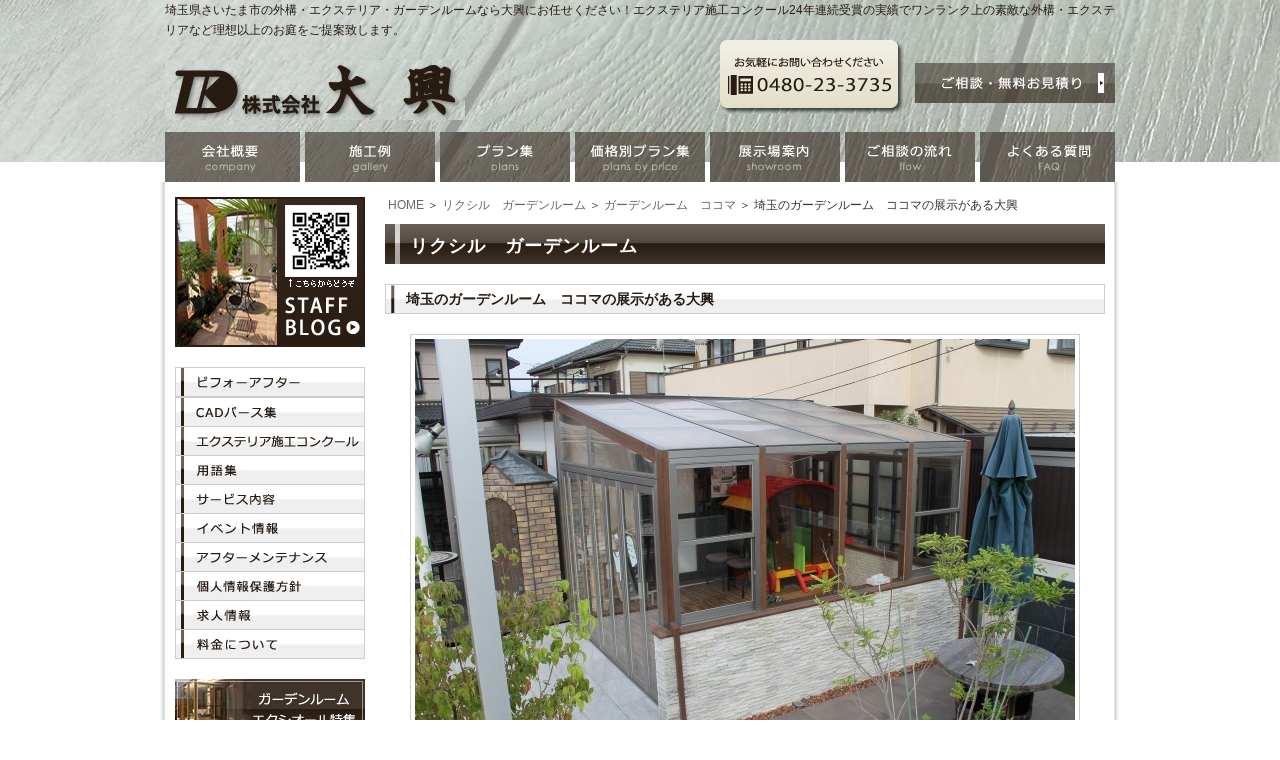

--- FILE ---
content_type: text/html; charset=UTF-8
request_url: https://daiko-ex.jp/gardenroom/gr_cocoma/g0001-5.html
body_size: 4880
content:
<!DOCTYPE html PUBLIC "-//W3C//DTD XHTML 1.0 Transitional//EN" "http://www.w3.org/TR/xhtml1/DTD/xhtml1-transitional.dtd">
<html xmlns="http://www.w3.org/1999/xhtml" lang="ja" xml:lang="ja" dir="ltr">

<head>
    <meta http-equiv="content-type" content="text/html; charset=utf-8" />
    <title>埼玉のガーデンルーム　ココマの展示がある大興 | 埼玉県 | 外構・エクステリア | 大興</title>
    <meta name="description" content="リクシル　ガーデンルーム ガーデンルーム　ココマ 埼玉県 外構工事 エクステリア 大興 サンルーム" />
    <meta name="keywords" content="リクシル　ガーデンルーム,ガーデンルーム　ココマ,埼玉県,外構工事,エクステリア,大興,サンルーム" />
    <meta http-equiv="content-language" content="ja" />
    <meta http-equiv="content-style-type" content="text/css" />
    <meta http-equiv="content-script-type" content="text/javascript" />
    <meta name="author" content="埼玉県 | 外構・エクステリア | 大興" />
    <meta name="google-site-verification" content="XXEI_xbcITmzdNq4qMGVCz-UJZrE4zgafirZk8Z054s" />
    <meta name="p:domain_verify" content="08bde87aeb903798ef30aff76c7cd3a9" />
    <link rel="start" href="/" title="ホーム" />
    <link rel="stylesheet" type="text/css" href="https://daiko-ex.jp/wp-content/themes/daiko/style.css" media="screen, all" />
    <!-- Google tag (gtag.js) -->
    <script async src="https://www.googletagmanager.com/gtag/js?id=G-59YXSBVYTC"></script>
    <script>
        window.dataLayer = window.dataLayer || [];

        function gtag() {
            dataLayer.push(arguments);
        }
        gtag('js', new Date());
        gtag('config', 'G-59YXSBVYTC');
    </script>
    <!-- clarity -->
    <script type="text/javascript">
        (function(c, l, a, r, i, t, y) {
            c[a] = c[a] || function() {
                (c[a].q = c[a].q || []).push(arguments)
            };
            t = l.createElement(r);
            t.async = 1;
            t.src = "https://www.clarity.ms/tag/" + i;
            y = l.getElementsByTagName(r)[0];
            y.parentNode.insertBefore(t, y);
        })(window, document, "clarity", "script", "rv1ajo3jg7");
    </script>
    <link rel='stylesheet' id='thickbox-css'  href='https://daiko-ex.jp/wp-includes/js/thickbox/thickbox.css?ver=20090514' type='text/css' media='all' />
<link rel='stylesheet' id='wp-pagenavi-css'  href='https://daiko-ex.jp/wp-content/plugins/wp-pagenavi/pagenavi-css.css?ver=2.70' type='text/css' media='all' />
<script type='text/javascript' src='https://daiko-ex.jp/wp-includes/js/jquery/jquery.js?ver=1.4.2'></script>
<link rel="EditURI" type="application/rsd+xml" title="RSD" href="https://daiko-ex.jp/xmlrpc.php?rsd" />
<link rel="wlwmanifest" type="application/wlwmanifest+xml" href="https://daiko-ex.jp/wp-includes/wlwmanifest.xml" /> 
<link rel='index' title='埼玉県 | 外構・エクステリア | 大興' href='https://daiko-ex.jp' />
<link rel='start' title='エクステリア' href='https://daiko-ex.jp/words/g-exterior.html' />
<link rel='prev' title='埼玉県蓮田市のサンルーム　サニージュにリフォーム｜大興' href='https://daiko-ex.jp/blog/b0001-2.html' />
<link rel='next' title='埼玉県越谷市の外構工事　三協アルミアゼストでアプローチ屋根' href='https://daiko-ex.jp/price_by_plan/pp_over500/p0001-3.html' />
<meta name="generator" content="WordPress 3.0.1" />
<link rel='canonical' href='https://daiko-ex.jp/gardenroom/gr_cocoma/g0001-5.html' />
<link rel='shortlink' href='https://daiko-ex.jp/?p=11162' />
<link rel="alternate" media="handheld" type="text/html" href="https://daiko-ex.jp/gardenroom/gr_cocoma/g0001-5.html" />

</head>

<body id="top" data-ip="162.43.121.122">

    <!-- ↓container↓ -->
    <div id="container">

        <!-- ↓header↓ -->
        <div id="header">
                            <strong class="header_txt">埼玉県さいたま市の外構・エクステリア・ガーデンルームなら大興にお任せください！エクステリア施工コンクール24年連続受賞の実績でワンランク上の素敵な外構・エクステリアなど理想以上のお庭をご提案致します。</strong>
            
            <div id="header_box">
                <div id="header_logo"><a href="/"><img src="https://daiko-ex.jp/wp-content/themes/daiko/images/common_header_logo.jpg" alt="さいたま市の外構なら大興にお任せください！" /></a></div>
                <div id="header_tel"><img src="https://daiko-ex.jp/wp-content/themes/daiko/images/common_header_tel.jpg" alt="さいたまで外構をお考えの方はお気軽に弊社までお問い合わせください" /></div>
                <div id="header_contact"><a href="/contact"><img src="https://daiko-ex.jp/wp-content/themes/daiko/images/common_header_contact.jpg" alt="ご相談・無料お見積り" /></a></div>
            </div>
            <!-- ↑header_box↑ -->
            <!-- ↓header_menu↓ -->
            <ul id="header_menu" class="clearfix">
                <li><a href="/company"><img src="https://daiko-ex.jp/wp-content/themes/daiko/images/common_header_menu1.jpg" alt="会社概要" /></a></li>
                <li><a href="/works"><img src="https://daiko-ex.jp/wp-content/themes/daiko/images/common_header_menu2.jpg" alt="施工例" /></a></li>
                <li><a href="/plan"><img src="https://daiko-ex.jp/wp-content/themes/daiko/images/common_header_menu3.jpg" alt="プラン集" /></a></li>
                <li><a href="/price_by_plan"><img src="https://daiko-ex.jp/wp-content/themes/daiko/images/common_header_menu4.jpg" alt="価格別プラン集" /></a></li>
                <li><a href="/showroom"><img src="https://daiko-ex.jp/wp-content/themes/daiko/images/common_header_menu5.jpg" alt="展示場案内" /></a></li>
                <li><a href="/flow"><img src="https://daiko-ex.jp/wp-content/themes/daiko/images/common_header_menu6.jpg" alt="ご相談の流れ" /></a></li>
                <li class="header_menu_last"><a href="/faq"><img src="https://daiko-ex.jp/wp-content/themes/daiko/images/common_header_menu7.jpg" /></a></li>
            </ul>
            <!-- ↑header_menu↑ -->
        </div>
        <!-- ↑header↑ -->
        
<!-- ↓content↓ -->
<div id="content" class="clearfix">

<!-- ↓main↓ -->
<div id="main">

	<p id="panlist"><a href="/">HOME</a> ＞ <a href="/gardenroom">リクシル　ガーデンルーム</a> ＞ <a href="/gardenroom/gr_cocoma">ガーデンルーム　ココマ</a> ＞ 埼玉のガーデンルーム　ココマの展示がある大興</p>

	<div id="maintitle">リクシル　ガーデンルーム</div>

	<h1 class="subtitle1">埼玉のガーデンルーム　ココマの展示がある大興</h1>


			<div class="single clearfix">
				<p class="single_img">
											<a href="https://daiko-ex.jp/wp-content/uploads/IMG_5063.jpg" title="埼玉　ガーデンルーム（サンルーム）　ココマ　腰壁タイプ　展示場" class="thickbox"><img src="https://daiko-ex.jp/wp-content/uploads/./IMG_5063-l.jpg" alt="埼玉　ガーデンルーム（サンルーム）　ココマ　腰壁タイプ　展示場" title="埼玉　ガーデンルーム（サンルーム）　ココマ　腰壁タイプ　展示場" /></a>									</p>
			</div>
						<div class="single clearfix">
				<p class="single_img">
											<a href="https://daiko-ex.jp/wp-content/uploads/IMG_5062.jpg" title="埼玉　ガーデンルーム（サンルーム）　ココマ　腰壁タイプ　展示場" class="thickbox"><img src="https://daiko-ex.jp/wp-content/uploads/./IMG_5062-l.jpg" alt="埼玉　ガーデンルーム（サンルーム）　ココマ　腰壁タイプ　展示場" title="埼玉　ガーデンルーム（サンルーム）　ココマ　腰壁タイプ　展示場" /></a>									</p>
			</div>
						<div class="single clearfix">
				<p class="single_img">
											<a href="https://daiko-ex.jp/wp-content/uploads/IMG_5065.jpg" title="埼玉　ガーデンルーム（サンルーム）　ココマ　腰壁タイプ　展示場" class="thickbox"><img src="https://daiko-ex.jp/wp-content/uploads/./IMG_5065-l.jpg" alt="埼玉　ガーデンルーム（サンルーム）　ココマ　腰壁タイプ　展示場" title="埼玉　ガーデンルーム（サンルーム）　ココマ　腰壁タイプ　展示場" /></a>									</p>
			</div>
									<!-- single txt start -->
			<div class="single clearfix">
				<div class="single_txt"><p>仕様</p>
<p>LIXIL　ガーデンルーム　ココマ　L腰壁タイプ　2間-10尺</p>
<p>前面　上げ下げ窓　2ヶ所</p>
<p>内部日除け　ブラウン</p></div>
			</div>
			<!-- single txt end -->
						

		




	<div class="button_center"><a href="/contact_about/?cf2_field_1=%E5%9F%BC%E7%8E%89%E3%81%AE%E3%82%AC%E3%83%BC%E3%83%87%E3%83%B3%E3%83%AB%E3%83%BC%E3%83%A0%E3%80%80%E3%82%B3%E3%82%B3%E3%83%9E%E3%81%AE%E5%B1%95%E7%A4%BA%E3%81%8C%E3%81%82%E3%82%8B%E5%A4%A7%E8%88%88&cf2_field_2=https://daiko-ex.jp/gardenroom/gr_cocoma/g0001-5.html"><img src="https://daiko-ex.jp/wp-content/themes/daiko/images/common_button2.jpg" alt="お問合わせはこちら" /></a></div>


	<!-- ↓navigation↓ -->
    <div id="navigation" class="clearfix">
		<div class="back">&laquo;<a href="https://daiko-ex.jp/works/w_sunroom/g0000-2.html" rel="prev">上尾市 ガーデンラウンジ ココマ 大興</a></div>		<div class="next"><a href="https://daiko-ex.jp/gardenroom/gr_cocoma/g0001-16.html" rel="next">埼玉県桶川市　ガーデンルーム　ココマ　腰壁タイプ｜大興</a>&raquo;</div>    </div>
	<!-- ↑navigation↑ -->


	


	<div class="button_right"><a href="/gardenroom/gr_cocoma"><img src="https://daiko-ex.jp/wp-content/themes/daiko/images/common_button6.jpg" alt="一覧に戻る" /></a></div>
</div>
<!-- ↑main↑ -->

<div id="side-nav">


	<!-- ↓side_menu↓ -->
	<ul id="side_menu">
		<li id="side_blog"><a href="/blog"><img src="https://daiko-ex.jp/wp-content/themes/daiko/images/common_side_blog.jpg" alt="埼玉で働く大興のSTAFF BLOG" /></a></li>
		<li><a href="/beforeafter"><img src="https://daiko-ex.jp/wp-content/themes/daiko/images/common_side_menu1.jpg" alt="外構・エクステリアビフォーアフター" /></a></li>
		<li><a href="/pers"><img src="https://daiko-ex.jp/wp-content/themes/daiko/images/common_side_menu12.jpg" alt="外構・エクステリアCAD パース" /></a></li>
		<li><a href="/award"><img src="https://daiko-ex.jp/wp-content/themes/daiko/images/common_side_menu2.jpg" alt="エクステリア施工コンクール" /></a></li>
		<!-- li><a href="/staff"><img src="https://daiko-ex.jp/wp-content/themes/daiko/images/common_side_menu3.jpg" alt="スタッフ紹介" /></a></li -->
		<!-- li><a href="/voice"><img src="https://daiko-ex.jp/wp-content/themes/daiko/images/common_side_menu4.jpg" alt="お客様の声" /></a></li -->
		<li><a href="/words"><img src="https://daiko-ex.jp/wp-content/themes/daiko/images/common_side_menu5.jpg" alt="用語集" /></a></li>
		<li><a href="/service"><img src="https://daiko-ex.jp/wp-content/themes/daiko/images/common_side_menu6.jpg" alt="サービス内容" /></a></li>
		<li><a href="/event"><img src="https://daiko-ex.jp/wp-content/themes/daiko/images/common_side_menu10.jpg" alt="イベント情報" /></a></li>
		<li><a href="/after_maintenance"><img src="https://daiko-ex.jp/wp-content/themes/daiko/images/common_side_menu7.jpg" alt="アフターメンテナンス" /></a></li>
		<li><a href="/privacy"><img src="https://daiko-ex.jp/wp-content/themes/daiko/images/common_side_menu8.jpg" alt="個人情報保護方針" /></a></li>
		<li><a href="/recruit"><img src="https://daiko-ex.jp/wp-content/themes/daiko/images/common_side_menu9.jpg" alt="求人情報" /></a></li>
		<li><a href="/charge"><img src="https://daiko-ex.jp/wp-content/themes/daiko/images/common_side_menu11.jpg" alt="料金について" /></a></li>
	</ul>
	<!-- ↑side_menu↑ -->



	<!-- ↓side_banner1↓ -->
	<ul id="side_banner1">
		<li><a href="/gardenroom"><img src="https://daiko-ex.jp/wp-content/themes/daiko/images/common_side_banner8.jpg" alt="ガーデンルーム・エクシオール特集" /></a></li>
		<li><a href="/tile_stone"><img src="https://daiko-ex.jp/wp-content/themes/daiko/images/common_side_banner9.jpg" alt="Tile&Stone" /></a></li>
		<li><a href="/goods/g_mekakushi"><img src="https://daiko-ex.jp/wp-content/themes/daiko/images/common_side_banner1.jpg" alt="おすすめ！目かくし特集" /></a></li>
		<li><a href="/goods"><img src="https://daiko-ex.jp/wp-content/themes/daiko/images/common_side_banner2.jpg" alt="各メーカー商品" /></a></li>
	</ul>
	<!-- ↑side_banner1↑ -->
	<!-- ↓side_mobile↓ -->
	<dl id="side_mobile">
		<dt><img src="https://daiko-ex.jp/wp-content/themes/daiko/images/common_side_mobile1.jpg" alt="Mobile site" /></dt>
		<dd><img src="https://daiko-ex.jp/wp-content/themes/daiko/images/common_side_mobile2.jpg" alt="" /></dd>
	</dl>
	<!-- ↑side_mobile↑ -->

	<!-- ↓side_banner2↓ -->
	<ul id="side_banner2">
		<li><a href="http://www.niwablo.jp/" target="_blank"><img src="https://daiko-ex.jp/wp-content/themes/daiko/images/common_side_banner3.jpg" alt="庭ブロ" /></a></li>
		<li><a href="http://rgc.takasho.jp/" target="_blank"><img src="https://daiko-ex.jp/wp-content/themes/daiko/images/common_side_banner4.jpg" alt="リフォームガーデンクラブ" /></a></li>
		<li><a href="http://lixil-reform.net/" target="_blank"><img src="https://daiko-ex.jp/wp-content/themes/daiko/images/bnr_120x60.jpg" alt="LIXILリフォームネット" /></a></li>
		<li><a href="http://www.garden-plat.net/" target="_blank"><img src="https://daiko-ex.jp/wp-content/themes/daiko/images/common_side_banner6.jpg" alt="Garden Plat" /></a></li>
		<li><a href="http://www.deasgarden.jp/" target="_blank"><img src="https://daiko-ex.jp/wp-content/themes/daiko/images/common_side_banner7.jpg" alt="Dea's Garden" /></a></li>
	</ul>
	<!-- ↑side_banner2↑ -->
	<!-- ↓side_area↓ -->
	<dl id="side_area">
		<dt><img src="https://daiko-ex.jp/wp-content/themes/daiko/images/common_side_area1.jpg" alt="さいたま市を中心とした施工エリア" /></dt>
		<dd><img src="https://daiko-ex.jp/wp-content/themes/daiko/images/common_side_area2.jpg" alt="" /></dd>
		<dd><img src="https://daiko-ex.jp/wp-content/themes/daiko/images/common_side_area3.jpg" alt="" /></dd>
	</dl>
	<!-- ↑side_area↑ -->
</div>
<!-- ↑side-nav↑ -->

</div>
<!-- ↑content↑ -->

	<!-- ↓footer↓ -->
	<div id="footer">
		<div id="footer_box">
			<!-- ↓footer_menu↓ -->
			<div id="footer_menu">
				<ul>
					<li><a href="/">HOME</a></li>
					<li>｜<a href="/works">施工例</a></li>
					<li>｜<a href="/plan">プラン集</a></li>
					<li>｜<a href="/price_by_plan">価格別プラン集</a></li>
					<li>｜<a href="/award">エクステリア施工コンクール</a></li>
					<li>｜<a href="/tile_stone">タイル＆ストーン</a></li>
					<li>｜<a href="/pers">CADパース集</a></li>
					<li>｜<a href="/goods/g_mekakushi">目隠し特集</a></li>
					<li>｜<a href="/goods">各メーカー商品</a></li>
					<li>｜<a href="/faq">よくある質問</a></li>
					<li>｜<a href="/beforeafter">ビフォーアフター</a></li>
					<li>｜<a href="/gardenroom">ガーデンルーム</a></li>
				<ul>
				</ul>
					<li>｜<a href="/after_maintenance">アフターメンテナンス</a></li>
					<li>｜<a href="/service">サービス内容</a></li>
					<li>｜<a href="/company">会社概要</a></li>
					<li>｜<a href="/showroom">展示場案内</a></li>
					<li>｜<a href="/flow">ご相談の流れ</a></li>
					<li>｜<a href="/staff">スタッフ紹介</a></li>
					<li>｜<a href="/privacy">個人情報保護方針</a></li>
					<li>｜<a href="/recruit">求人情報</a></li>
					<li>｜<a href="/link">リンク集</a></li>
					<li>｜<a href="/sitemap">サイトマップ</a></li>
				</ul>
			</div>
			<!-- ↑footer_menu↑ -->
			<!-- ↓footer_logo↓ -->
			<div id="footer_logo">
				<img src="https://daiko-ex.jp/wp-content/themes/daiko/images/common_footer_logo.jpg" alt="さいたま市の外構なら大興にお任せください！" /><br />
				株式会社 大興
			</div>
			<!-- ↑footer_logo↑ -->
			<!-- ↓footer_address↓ -->
			<div id="footer_address">
				〒346-0014　埼玉県久喜市吉羽2-31-1<br />
				TEL：0480-23-3735　MAIL：daiko@daiko-ex.com
			</div>
			<!-- ↑footer_address↑ -->
		</div>
	</div>
	<!-- ↑footer↑ -->
</div>
<!-- ↑container↑ -->


<script type='text/javascript' src='https://daiko-ex.jp/wp-includes/js/jquery/ui.core.js?ver=1.7.3'></script>
<script type='text/javascript'>
/* <![CDATA[ */
var thickboxL10n = {
	next: "次へ &gt;",
	prev: "&lt; 前へ",
	image: "画像",
	of: "/",
	close: "閉じる",
	noiframes: "この機能では iframe が必要です。現在 iframe を無効化しているか、対応していないブラウザーを使っているようです。"
};
try{convertEntities(thickboxL10n);}catch(e){};
/* ]]> */
</script>
<script type='text/javascript' src='https://daiko-ex.jp/wp-includes/js/thickbox/thickbox.js?ver=3.1-20100407'></script>

<script type="text/javascript">
	var _gaq = _gaq || [];
	_gaq.push(['_setAccount', 'UA-36178147-2']);
	_gaq.push(['_trackPageview']);
	(function() {
		var ga = document.createElement('script'); ga.type = 'text/javascript'; ga.async = true;
		ga.src = ('https:' == document.location.protocol ? 'https://ssl' : 'http://www') + '.google-analytics.com/ga.js';
		var s = document.getElementsByTagName('script')[0]; s.parentNode.insertBefore(ga, s);
	})();
</script></body>
</html>


--- FILE ---
content_type: text/css
request_url: https://daiko-ex.jp/wp-content/themes/daiko/style.css
body_size: 4488
content:
/*
Theme Name: Daiko
Theme URI: http://wordpress.org/
Description: Daiko スタイルシート
Author: the MaxPress team
Version: 1.2
Tags: 
*/

/*
=============================
(C) Daiko
last update 120314
=============================
*/

@charset "utf-8";


* {
margin: 0;
padding: 0;
}

body,div,dl,dt,dd,ul,ol,li,h1,h2,h3,h4,h5,h6,pre,p,
form,fieldset,input,textarea,
th,td {margin:0;padding:0;}
table {border-collapse:collapse;border-spacing:0;}
fieldset,img {border:0;}
img{vertical-align:text-bottom;}
ol,ul {list-style:none;}
caption,th {text-align:left;}
h1,h2,h3,h4,h5,h6 {font-size:100%;font-weight:normal;}
q:before,q:after {content:'';}
abbr,acronym {border:0;}
br {letter-spacing:normal;}

a:active {outline: none;}
a:focus {-moz-outline-style: none;}
a img{ border:0px;}

#container a:hover img{
opacity: 0.6;
filter: alpha(opacity=60);
}

/*clearfixのスタイル*/

.clearfix:after {
	content: "."; 
	display: block; 
	clear: both;
	height: 0;
	visibility: hidden;
}

.clearfix {
	min-height: 1px;
}

* html .clearfix {
	height: 1px;
	/*\*//*/
	height: auto;
	overflow: hidden;
	/**/
}

.clr {
	clear:both;
	margin:0;
	padding:0;
	line-height:0;
	visibility:hidden;
	height:0;
}

/* plus */
.field .box
:wq!

br {letter-spacing:normal;
}

img {vertical-align:bottom;}

/*--------------------------------------------------------------------
ボックスのスタイル
--------------------------------------------------------------------*/
body {
	min-width: 960px;
	margin: 0;
	padding: 0;
	color: #333333;
	font-family: verdana,"ヒラギノ角ゴ Pro W3","Hiragino Kaku Gothic Pro",Osaka,"ＭＳ Ｐゴシック","MS PGothic",Sans-Serif;
	font-size: 12px;
}
div#container {
	margin: 0;
	padding: 0;
}
div#header {
	margin: 0;
	padding: 0;
	background: url(images/common_header_bg.jpg) repeat-x 50% 0;
}
div#content {
	width: 960px;
	margin: 0 auto;
	padding: 15px 0 70px 0;
	background: url(images/common_content_bg.jpg) repeat-y;
}
div#side-nav {
	float: left;
	width: 190px;
	margin: 0;
	padding: 0 0 0 15px;
}
div#main {
	float: right;
	width: 720px;
	margin: 0;
	padding: 0 15px 0 0;
}
div#footer {
	margin: -50px 0 0 0;
	padding: 0;
	background:url(images/common_footer_bg.jpg) repeat-x 50% 50px;
}
div#footer_box {
	width: 950px;
	height: 213px;
	margin: 0 auto;
	padding: 0;
}

/*--------------------------------------------------------------------
ヘッダーのスタイル　#header
--------------------------------------------------------------------*/
div#header h1 {
	width: 950px;
	margin: 0 auto;
	padding: 0;
	color: #281B11;
	font-size: 12px;
	font-weight: normal;
	line-height: 20px;
}
div#header .header_txt {
	display: block;
	width: 950px;
	margin: 0 auto;
	padding: 0;
	color: #281B11;
	font-size: 12px;
	font-weight: normal;
	line-height: 20px;
}
/*header_box*/
div#header_box {
	position: relative;
	width: 950px;
	height: 92px;
	margin: 0 auto;
	padding: 0;
}
div#header_logo {
	position: absolute;
	top: 20px;
	left: 0;
}
div#header_tel {
	position: absolute;
	top: 0;
	left: 555px;
}
div#header_contact {
	position: absolute;
	top: 23px;
	left: 750px;
}
/*header_menu*/
ul#header_menu {
	width: 950px;
	height: 50px;
	margin: 0 auto;
	padding: 0;
}
ul#header_menu li {
	float: left;
	margin: 0 5px 0 0;
	padding: 0;
}
ul#header_menu li.header_menu_last {
	margin: 0;
}

/*--------------------------------------------------------------------
サイドのスタイル　#side-nav
--------------------------------------------------------------------*/
/*side_blog*/
#side_blog {
	margin: 0 0 20px 0;
	padding: 0;
}
/*side_menu*/
ul#side_menu {
	margin: 0 0 20px 0;
	padding: 0;
}
/*side_greet*/
dl#side_greet {
	margin: 0 0 20px 0;
	padding: 0;
}
dl#side_greet dt {
	margin: 0 0 10px 0;
	padding: 0;
	text-align: center;
}
dl#side_greet dd {
	margin: 0 10px 10px 10px;
	padding: 0;
	color: #333333;
	font-size: 11px;
	line-height: 120%;
    text-align: center;
}
dl#side_greet img.border {
	padding: 2px;
	border: 1px solid #CCCCCC;
}
/*side_banner1*/
ul#side_banner1 {
	margin: 0 0 20px 0;
	padding: 0;
}
ul#side_banner1 li {
	margin: 0 0 10px 0;
	padding: 0;
}
/*side_mobile*/
dl#side_mobile {
	margin: 0 0 20px 0;
	padding: 0;
}
dl#side_mobile dt {
	margin: 0 0 10px 0;
	padding: 0;
}
dl#side_mobile dd {
	margin: 0;
	padding: 0;
	text-align:center;
}
/*side_banner2*/
ul#side_banner2 {
	margin: 0 0 20px 0;
	padding: 0;
}
ul#side_banner2 li {
	margin: 0 0 10px 0;
	padding: 0;
	text-align: center;
}
/*side_area*/
dl#side_area {
	margin: 0;
	padding: 0;
}
dl#side_area dt {
	margin: 0 0 5px 0;
	padding: 0;
}
dl#side_area dd {
	margin: 0 0 5px 0;
	padding: 0;
}
dl#side_area p.side_area_city {
	margin: 0 0 10px 0;
	padding: 0;
	color: #261911;
	font-size: 11px;
}
/*side_list*/
dl#side_list {
	margin: 0 0 20px 0;
	padding: 0;
}
dl#side_list dt {
	margin: 0;
	padding: 0;
}
dl#side_list dd {
	margin: 0;
	padding: 0;
}
dl#side_list a {
	display: block;
	margin: 0;
	padding: 5px 0 4px 20px;
	background: url(images/common_side_list1.jpg) no-repeat;
	color: #281B11;
	font-family: "メイリオ", Meiryo;
	font-size: 12px;
	font-weight: bold;
	line-height: 20px;
}
dl#side_list a:hover {
	background: url(images/common_side_list2.jpg) no-repeat;
	color: #9E9894;
}
/*side_ranking*/
.side_ranking_title {
	margin: 0;
	padding: 5px 15px;
	background: #281B11;
	color: #F5F5F5;
	font-family: "メイリオ", Meiryo;
	font-size: 14px;
	font-weight: bold;
	line-height: 20px;
	text-align: center;
}
div.side_ranking {
	width: 180px;
	margin: 0;
	padding: 8px 4px;
	background: url(images/common_side_ranking_bg.jpg) repeat-x;
	border-left: 1px solid #CCCCCC;
	border-right: 1px solid #CCCCCC;
	border-bottom: 1px solid #CCCCCC;
}
div.side_ranking .side_ranking_img {
	float: left;
	margin: 0;
	padding: 0 5px 0 0;
}
div.side_ranking .side_ranking_txt {
	margin: 0;
	padding: 0;
	line-height: 18px;
}
div.side_ranking_last {
	margin-bottom: 20px;
}

/*--------------------------------------------------------------------
フッターのスタイル　#footer
--------------------------------------------------------------------*/
div#footer_menu {
	height: 40px;
	margin: 0;
	padding: 5px;
	background: #F6F6F6;
}
div#footer_menu ul {
	margin: 0;
	padding: 0;
	text-align: center;
}
div#footer_menu li {
	display: inline;
	font-size: 11px;
	line-height: 20px;
	letter-spacing: -1px;
}
div#footer_logo {
	margin: 0;
	padding: 25px 0 5px 0;
	color: #271A11;
	font-weight: bold;
	line-height: 20px;
	text-align: center;
}
div#footer_logo img {
	margin: 0;
	padding: 0 0 10px 0;
}
div#footer_address {
	width: 310px;
	margin: 0 auto;
	padding: 0;
	color: #271A11;
	font-size: 11px;
	font-weight: bold;
	line-height: 18px;
	text-align: left;
}

/*--------------------------------------------------------------------
共通のスタイル
--------------------------------------------------------------------*/
a {
	color: #666666;
	text-decoration: none;
}
a:hover {
	color: #999999;
	text-decoration: underline;
}
/*パンくずリスト*/
#panlist {
	margin: 0 auto 5px;
	padding: 0 3px;
}
/*見出し*/
#maintitle {
	margin: 10px 0 20px 0;
	padding: 7px 5px 3px 25px;
	background: url(images/common_maintitle.jpg) no-repeat;
	color: #FFFFFF;
	font-family: "メイリオ", Meiryo;
	font-size: 18px;
	font-weight: bold;
	letter-spacing: 1px;
	line-height: 30px;
}
.subtitle1 {
	margin: 10px 0 20px 0;
	padding: 5px 5px 3px 20px;
	background: url(images/common_subtitle1.jpg) no-repeat;
	border: 1px solid #CCCCCC;
	color: #281B11;
	font-family: "メイリオ", Meiryo;
	font-size: 14px;
	font-weight: bold;
	line-height: 20px;
}
.subtitle2 {
	margin: 10px 0 20px 0;
	padding: 5px 15px;
	background: #281B11;
	color: #F5F5F5;
	font-family: "メイリオ", Meiryo;
	font-size: 14px;
	font-weight: bold;
	line-height: 20px;
}
.subtitle2 a {
	color: #F5F5F5;
}
.subtitle3 {
	margin: 10px 10px 20px 10px;
	padding: 4px 5px 1px 20px;
	background: url(images/common_subtitle3.jpg) no-repeat;
	border-bottom: 1px dotted #281B11;
	color: #281B11;
	font-family: "メイリオ", Meiryo;
	font-size: 14px;
	font-weight: bold;
	line-height: 20px;
}
.txt1 {
	margin: 10px;
	padding: 0;
}
/*single*/
.single {
	width: 670px;
	margin: 0 auto;
	padding: 0 0 20px 0;
}
.single .single_img {
	margin: 0 auto;
	padding: 0 0 5px 0;
	background: #FFFFFF;
	text-align: center;
}
.single .single_img img {
	padding: 4px;
	background: #FFFFFF;
	border: 1px solid #CCCCCC;
}
.single .single_txt {
	margin: 0;
	padding: 0 10px;
	line-height: 18px;
}
/*double*/
.double {
	width: 720px;
	margin: 0 auto;
	padding: 0 0 20px 0;
}
.double .double_box {
	float: left;
	width: 310px;
	margin: 0;
	padding: 0 25px;
}
.double .double_img {
	margin: 0 auto;
	padding: 0 0 5px 0;
	background: #FFFFFF;
	text-align: center;
}
.double .double_img img {
	padding: 4px;
	background: #FFFFFF;
	border: 1px solid #CCCCCC;
}
.double .double_txt {
	margin: 0;
	padding: 0 10px;
	line-height: 18px;
}
.double .double_ttl {
	margin: 0;
	padding: 5px;
	font-size: 14px;
	font-weight: bold;
	line-height: 20px;
}
/*triple*/
.triple {
	width: 720px;
	margin: 0 auto;
	padding: 0 0 20px 0;
}
.triple .triple_box {
	float: left;
	width: 190px;
	margin: 0;
	padding: 0 25px;
}
.triple .triple_img {
	margin: 0 auto;
	padding: 0 0 5px 0;
	background: #FFFFFF;
	text-align: center;
}
.triple .triple_img img {
	padding: 4px;
	background: #FFFFFF;
	border: 1px solid #CCCCCC;
}
.triple .triple_txt {
	margin: 0;
	padding: 0 5px;
	line-height: 18px;
}
.triple .triple_ttl {
	margin: 0;
	padding: 5px;
	font-size: 14px;
	font-weight: bold;
	line-height: 20px;
	text-align: center;
}
.triple .triple_ttl_left {
	margin: 0;
	padding: 5px;
	font-size: 14px;
	font-weight: bold;
	line-height: 20px;
}
.triple_pattern1 .triple_img img {
	padding: 2px;
	background: #FFFFFF;
	border: 3px double #425A27;
}
.triple_pattern1 .triple_ttl {
	color: #425A27;
}
.triple_pattern1 a {
	color: #425A27;
}
.triple_pattern1 a:hover {
	text-decoration: underline;
}
.triple_pattern2 .triple_img img {
	padding: 2px;
	background: #FFFFFF;
	border: 3px double #794113;
}
.triple_pattern2 .triple_ttl {
	color: #794113;
}
.triple_pattern2 a {
	color: #794113;
}
.triple_pattern2 a:hover {
	text-decoration: underline;
}	
/*left*/
.left {
	width: 670px;
	margin: 0 auto;
	padding: 0 0 20px 0;
}
.left .left_img {
	float: left;
	margin: 0;
	padding: 0 15px 0 0;
	background: #FFFFFF;
}
.left .left_img img {
	padding: 4px;
	background: #FFFFFF;
	border: 1px solid #CCCCCC;
}
.left .left_txt {
	margin: 0;
	padding: 5px;
	line-height: 18px;
}
/*right*/
.right {
	width: 670px;
	margin: 0 auto;
	padding: 0 0 20px 0;
}
.right .right_img {
	float: right;
	margin: 0;
	padding: 0 0 0 15px;
	background: #FFFFFF;
}
.right .right_img img {
	padding: 4px;
	background: #FFFFFF;
	border: 1px solid #CCCCCC;
}
.right .right_txt {
	margin: 0;
	padding: 5px;
	line-height: 18px;
}
/*no_border*/
.no_border img {
	padding: 0 !important;
	border: none !important;
}
/*details*/
.details {
	width: 670px;
	margin: 0 auto 20px auto;
	padding: 0;
	background: url(images/common_details_bg.jpg) repeat-y;
	border-top: 1px solid #696051;
	border-left: 1px solid #696051;
	border-right: 1px solid #696051;
	border-bottom: 0;
}
.details dl {
	padding: 0;
	border-bottom: 1px solid #696051;
}
.details dt {
	float: left;
	width: 140px;
	padding: 10px 10px 10px 30px;
	color: #281B11;
	font-weight: bold;
}
.details dd {
	float: left;
	width: 470px;
	padding: 10px;
}
/*before after*/
.ba_title {
	margin: 0 0 10px 0;
	padding: 0;
}
.ba_arrow1 {
	background: url(images/common_ba_arrow1.jpg) no-repeat 50% 120px;
}
.ba_arrow2 {
	padding: 30px 0 0 0;
	background: url(images/common_ba_arrow2.jpg) no-repeat 50% 0%;
}
/*navigation*/
#navigation {
	position: relative;
	margin: 25px auto;
	padding: 15px;
}
#navigation .back {
	position: absolute;
	width: 300px;
	left: 0;
	top: 0;
	text-align: left;
}
#navigation .next {
	position: absolute;
	width: 300px;
	right: 0;
	top: 0;
	text-align: right;
}
/*ボタン*/
.button_right {
	margin: 10px 0 0 0;
	padding: 0;
	text-align: right;
}
.button_center {
	margin: 0;
	padding: 10px 0 0 0;
	text-align: center;
}
/*frame_wrap*/
.frame_wrap_top {
	margin: 0 0 20px 0;
	padding: 20px 0 0 0;
	background: url(images/common_frame_top.jpg) no-repeat 0% 0%;
}
.frame_wrap_end {
	margin: 0;
	padding: 0 0 20px 0;
	background: url(images/common_frame_end.jpg) no-repeat 0% 100%;
}
.frame_wrap_bg {
	margin: 0;
	padding: 0;
	background: url(images/common_frame_bg.jpg) repeat-y;
}
.frame_wrap_bg .subtitle2 {
	margin-left: 20px;
	margin-right: 20px;
}
.frame_wrap_bg .subtitle3 {
	margin-left: 25px;
	margin-right: 25px;
}

/*--------------------------------------------------------------------
トップページ　index.html
--------------------------------------------------------------------*/
/*見出し*/
.index_subtitle1 {
	margin: 10px 0;
	padding: 0;
}
/*index_single*/
.index_single {
	width: 720px;
	margin: 0 0 20px 0;
	padding: 0;
}
.index_single .single_img {
	margin: 0 auto;
	padding: 0 0 5px 0;
	background: #FFFFFF;
	text-align: center;
}
.index_single .single_txt {
	margin: 0;
	padding: 0 5px;
	line-height: 18px;
}
/*index_double*/
.index_double {
	width: 740px;
	margin: 0 -10px 20px -10px;
	padding: 0;
}
.index_double .double_box {
	float: left;
	width: 350px;
	margin: 0;
	padding: 0 10px;
}
.index_double .double_img {
	margin: 0 auto;
	padding: 0 0 5px 0;
	background: #FFFFFF;
	text-align: center;
}
.index_double .double_txt {
	margin: 0;
	padding: 0 5px;
	line-height: 18px;
}
/*index_triple*/
.index_triple {
	width: 735px;
	margin: 0 -10px 20px -5px;
	padding: 0;
}
.index_triple .triple_box {
	float: left;
	width: 230px;
	margin: 0;
	padding: 0 10px 0 5px;
}
.index_triple .triple_img {
	margin: 0 auto;
	padding: 0 0 5px 0;
	background: #FFFFFF;
	text-align: center;
}
.index_triple .triple_txt {
	margin: 0;
	padding: 0 5px;
	line-height: 18px;
}
/*index_topics*/
#index_topics {
	margin: 0 0 20px 0;
	padding: 0;
}
#index_topics dl {
	margin: 0;
	padding: 0 0 7px 0;
	line-height: 20px;
}
#index_topics dt {
	float: left;
	width: 120px;
	margin: 0;
	padding: 0 0 0 20px;
	background: url(images/common_icon1.jpg) no-repeat 2px 6px;
	color: #CC3300;
	font-weight: bold;
}
#index_topics dd {
	float: right;
	width: 580px;
	margin: 0;
	padding: 0;
}
#index_topics a {
	color: #333333;
	text-decoration: none;
}
/*index_banner4*/
#index_banner4 {
	margin: 0;
	padding: 15px 0;
	border-top: 1px dotted #999999;
	border-bottom: 1px dotted #999999;
}
/*index_works*/
#index_works {
	margin: 0 0 20px 0;
	padding: 0;
}
#index_works .index_works_title {
	margin: 0 0 5px 0;
	padding: 0;
	border-bottom: 1px dotted #999999;
	color: #CC6600;
	font-size: 12px;
	font-weight: bold;
	line-height: 20px;
}
#index_works .left_img img {
	margin: 0;
	padding: 3px;
	border: 1px solid #CCCCCC;
}
/*index_pickup*/
#index_pickup {
	margin: 0 0 20px 0;
	padding: 0;
}
#index_pickup .triple_img img {
	margin: 0;
	padding: 3px;
	border: 1px solid #CCCCCC;
}
#index_pickup .triple_txt {
	text-align: center;
}
/*index_main*/
#index_main {
	width: 1263px;
	margin: 0 auto;
	padding: 0;
}
	
/*--------------------------------------------------------------------
ビフォーアフター一覧　beforeafter.html
--------------------------------------------------------------------*/
.beforeafter {
	margin: 0;
	padding: 0 20px;
}
.beforeafter_after {
	padding-left: 45px !important;
	background: url(images/common_ba_arrow1.jpg) no-repeat 4px 50px !important;
}

/*--------------------------------------------------------------------
よくある質問　faq.html　／　よくある質問詳細　faq_details.html
--------------------------------------------------------------------*/
.faq  {
	margin: 20px 30px;
	padding: 0;
	list-style: none;
}
.faq li {
	margin: 0;
	padding: 0 0 10px 25px;
	background: url(images/common_icon1.jpg) no-repeat 0 4px;
	line-height: 18px;
}
.faq_q {
	margin: 10px 0;
	padding: 10px 0 10px 40px;
	background: url(images/faq_q.jpg) no-repeat 0 3px;
	color: #333333;
	font-size: 14px;
	font-weight: bold;
	line-height: 20px;
}
.faq_a {
	padding: 0 0 10px 20px;
}
	
/*--------------------------------------------------------------------
スタッフ紹介　staff.html
--------------------------------------------------------------------*/
.staff {
	margin: 0;
	padding: 0 20px;
}
.staff_name {
	margin: 0 0 20px 0;
	padding: 4px 5px 1px 20px;
	background: url(images/staff_name.jpg) no-repeat;
	border-bottom: 1px dotted #666600;
	color: #666600;
	font-family: "メイリオ", Meiryo;
	font-size: 14px;
	font-weight: bold;
	line-height: 20px;
}
.staff_profile {
	margin: 0;
	padding: 0;
	line-height:20px;
}
.staff_profile dt {
	margin: 0;
	padding: 5px 0 0 25px;
	background: url(images/common_icon2.jpg) no-repeat 5px 11px;
	color: #666600;
	font-weight: bold;
}
.staff_profile dd {
	margin: 0;
	padding: 0 0 5px 20px;
	border-bottom: 1px dotted #999999;
}

/*--------------------------------------------------------------------
新着情報　topics.html
--------------------------------------------------------------------*/
.topics  {
	width: 680px;
	margin: 10px auto 0 auto;
	padding: 0 0 10px 0;
	font-size: 12px;
	border-bottom:1px dotted #999999;
}
.topics dt {
	float: left;
	width: 120px;
	margin: 0;
	padding: 0 0 0 20px;
	background: url(images/common_icon1.jpg) no-repeat 2px 3px;
	color: #CC3300;
	font-weight: bold;
}
.topics dd {
	float: right;
	width: 540px;
	margin: 0;
	padding: 0;
	color: #281B11;
}

/*--------------------------------------------------------------------
ブログ　blog.html
--------------------------------------------------------------------*/
/*ブログメイン*/
div#blog_main {
	width: 720px;
	margin: 20px 0;
	padding: 0;
}
.blog_wrap_top {
	margin: 0 0 20px 0;
	padding: 20px 0 0 0;
	background: url(images/blog_frame_top.jpg) no-repeat 0% 0%;
}
.blog_wrap_end {
	margin: 0;
	padding: 0 0 20px 0;
	background: url(images/blog_frame_end.jpg) no-repeat 0% 100%;
}
.blog_wrap_bg {
	margin: 0;
	padding: 0 15px;
	background: url(images/blog_frame_bg.jpg) repeat-y;
}
.blog_head {
	margin: 0;
	padding: 0;
}
.blog_date {
	margin: 0;
	padding: 0;
	font-size: 10px;
	letter-spacing: 1px
}
.blog_title {
	margin: 0;
	padding: 0;
	border-bottom: 1px dotted #B09F89;
	font-size: 14px;
	font-weight: bold;
	line-height: 25px;
}
.blog_thema {
	margin: 0;
	padding: 5px 0;
	font-size: 10px;
	text-align: right;
}
.blog_body {
	margin: 0;
	padding: 10px 0 0 0;
}
/*blog_single*/
.blog_single {
	width: 530px;
	margin: 0 auto 20px auto;
	padding: 0;
}
.blog_single .single_img {
	margin: 0 auto;
	padding: 0 0 5px 0;
	background: #FFFFFF;
	text-align: center;
}
.blog_single .single_img img {
	padding: 0;
}
.blog_single .single_txt {
	margin: 0;
	padding: 0 10px;
	line-height: 18px;
}
/*blog_double*/
.blog_double {
	width: 540px;
	margin: 0 auto 20px auto;
	padding: 0;
}
.blog_double .double_box {
	float: left;
	width: 260px;
	margin: 0;
	padding: 0 5px;
}
.blog_double .double_img {
	margin: 0 auto;
	padding: 0 0 5px 0;
	background: #FFFFFF;
	text-align: center;
}
.blog_double .double_img img {
	padding: 0;
}
.blog_double .double_txt {
	margin: 0;
	padding: 0 10px;
	line-height: 18px;
}
/*triple*/
.blog_triple {
	width: 540px;
	margin: 0 auto 20px auto;
	padding: 0;
}
.blog_triple .triple_box {
	float: left;
	width: 170px;
	margin: 0;
	padding: 0 5px;
}
.blog_triple .triple_img {
	margin: 0 auto;
	padding: 0 0 5px 0;
	background: #FFFFFF;
	text-align: center;
}
.blog_triple .triple_img img {
	padding: 0;
}
.blog_triple .triple_txt {
	margin: 0;
	padding: 0 5px;
	line-height: 18px;
}
/*blog_details*/
.blog_details {
	width: 520px;
	margin: 0 auto 20px;
	padding: 0;
	background: url(images/common_details_bg.jpg) repeat-y;
	border-top: 1px solid #696051;
	border-left: 1px solid #696051;
	border-right: 1px solid #696051;
	border-bottom: 0;
}
.blog_details dl {
	padding: 0;
	border-bottom: 1px solid #696051;
}
.blog_details dt {
	float: left;
	width: 140px;
	padding: 10px 10px 10px 30px;
	color: #281B11;
	font-weight: bold;
}
.blog_details dd {
	float: left;
	width: 320px;
	padding: 10px;
}
/*ブログサイド*/
div#blog_side {
	width: 190px;
	margin: 20px 0;
	padding: 0;
}
.blog_side_title {
	margin: 0;
	padding: 2px 5px 3px 10px;
	background: url(images/blog_side.jpg) no-repeat;
	font-weight: bold;
	line-height: 20px;
}
.blog_side_menu {
	margin: 10px 0;
	padding: 0;
}
.blog_side_menu li {
	margin: 0;
	padding: 0 0 7px 15px;
	background: url(images/common_icon2.jpg) no-repeat 0 5px;
}
.blog_side_list {
	margin: 0 0 0 15px;
	padding: 0;
}

/*--------------------------------------------------------------------
完成までの流れ　flow.html
--------------------------------------------------------------------*/
.flow {
	margin: 0;
	padding: 0 20px;
}
.flow_wrap_end {
	margin: 0;
	padding: 0 0 35px 0;
	background: url(images/flow_frame_end.jpg) no-repeat 0% 100%;
}
.flow_title {
	margin: 10px 0 0 0;
	padding: 7px 0 3px 35px;
	font-size: 14px;
	font-weight: bold;
	line-height: 20px;
	letter-spacing: 1px;
}
.flow_1 {
	background: url(images/flow_1.jpg) no-repeat;
}
.flow_2 {
	background: url(images/flow_2.jpg) no-repeat;
}
.flow_3 {
	background: url(images/flow_3.jpg) no-repeat;
}
.flow_4 {
	background: url(images/flow_4.jpg) no-repeat;
}
.flow_5 {
	background: url(images/flow_5.jpg) no-repeat;
}
.flow_6 {
	background: url(images/flow_6.jpg) no-repeat;
}
.flow_7 {
	background: url(images/flow_7.jpg) no-repeat;
}
.flow_8 {
	background: url(images/flow_8.jpg) no-repeat;
}

/*--------------------------------------------------------------------
イベント案内　event.html
--------------------------------------------------------------------*/
.event1_wrap_top {
	margin: 0 0 20px 0;
	padding: 20px 0 0 0;
	background: url(images/event_frame1_top.jpg) no-repeat 0% 0%;
}
.event1_wrap_end {
	margin: 0;
	padding: 0 0 20px 0;
	background: url(images/event_frame1_end.jpg) no-repeat 0% 100%;
}
.event1_wrap_bg {
	margin: 0;
	padding: 0 15px;
	background: url(images/event_frame1_bg.jpg) repeat-y;
}
.event2_wrap_top {
	margin: 0 0 20px 0;
	padding: 20px 0 0 0;
	background: url(images/event_frame2_top.jpg) no-repeat 0% 0%;
}
.event2_wrap_end {
	margin: 0;
	padding: 0 0 20px 0;
	background: url(images/event_frame2_end.jpg) no-repeat 0% 100%;
}
.event2_wrap_bg {
	margin: 0;
	padding: 0 15px;
	background: url(images/event_frame2_bg.jpg) repeat-y;
}

/*--------------------------------------------------------------------
用語集一覧　words_list.html　words_cat.html
--------------------------------------------------------------------*/
.words_cat_box p {
	float: left;
	margin: 0;
	padding: 0 0 0 20px;
}
.words_cat_box p a {
	display: block;
	width: 30px;
	margin: 0;
	padding: 5px 2px 7px 0;
	background: url(images/words_cat_bg.jpg) no-repeat;
	color: #666666;
	font-size: 16px;
	font-weight: bold;
	text-align: center;
	line-height: 20px;
}
.words_cat_box p a:hover {
	float: left;
	width: 30px;
	margin: 0;
	padding: 7px 0 5px 2px;
	background: url(images/words_cat_bgon.jpg) no-repeat;
	color: #666666;
	font-size: 16px;
	font-weight: bold;
	text-align: center;
	text-decoration: none;
	line-height: 20px;
}
.words_list {
	margin: 10px 25px 30px 25px;
	padding: 0;
}
.words_list li {
	margin: 0;
	padding: 10px 0 10px 20px;
	background: url(images/common_icon3.jpg) no-repeat 0 12px;
	border-bottom: 1px dotted #999999;
}
.words_list_box {
	float: left;
	width: 210px;
	margin: 0;
	padding: 15px 15px 0 15px;
}
.words_list_box p {
	float: left;
	margin: 0;
	padding: 0 5px;
}
.words_list_box p a {
	display: block;
	width: 30px;
	margin: 0;
	padding: 5px 2px 7px 0;
	background: url(images/words_cat_bg.jpg) no-repeat;
	color: #666666;
	font-size: 16px;
	font-weight: bold;
	text-align: center;
	line-height: 20px;
}
.words_list_box p a:hover {
	float: left;
	width: 30px;
	margin: 0;
	padding: 7px 0 5px 2px;
	background: url(images/words_cat_bgon.jpg) no-repeat;
	color: #666666;
	font-size: 16px;
	font-weight: bold;
	text-align: center;
	text-decoration: none;
	line-height: 20px;
}

#map_canvas_1 {
	width: 600px;
	height: 400px;
	margin: 0 auto 30px;
}
